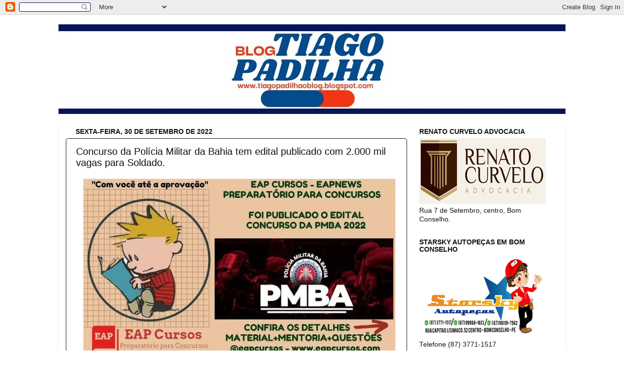

--- FILE ---
content_type: text/html; charset=utf-8
request_url: https://www.google.com/recaptcha/api2/aframe
body_size: 267
content:
<!DOCTYPE HTML><html><head><meta http-equiv="content-type" content="text/html; charset=UTF-8"></head><body><script nonce="NyOXZJiqBcuhEDEtU_clLQ">/** Anti-fraud and anti-abuse applications only. See google.com/recaptcha */ try{var clients={'sodar':'https://pagead2.googlesyndication.com/pagead/sodar?'};window.addEventListener("message",function(a){try{if(a.source===window.parent){var b=JSON.parse(a.data);var c=clients[b['id']];if(c){var d=document.createElement('img');d.src=c+b['params']+'&rc='+(localStorage.getItem("rc::a")?sessionStorage.getItem("rc::b"):"");window.document.body.appendChild(d);sessionStorage.setItem("rc::e",parseInt(sessionStorage.getItem("rc::e")||0)+1);localStorage.setItem("rc::h",'1769143230973');}}}catch(b){}});window.parent.postMessage("_grecaptcha_ready", "*");}catch(b){}</script></body></html>